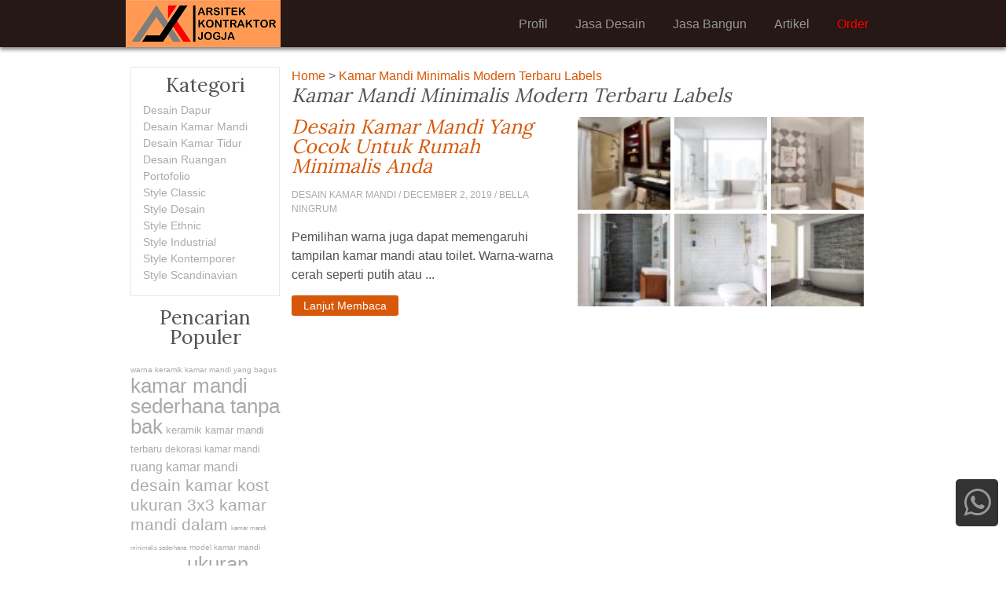

--- FILE ---
content_type: text/html; charset=UTF-8
request_url: https://arsitekkontraktorjogja.com/tag/kamar-mandi-minimalis-modern-terbaru/
body_size: 3759
content:
<!doctype html><html itemscope itemtype="http://schema.org/WebPage" itemid="http://arsitekkontraktorjogja.com/tag/kamar-mandi-minimalis-modern-terbaru"><head><title>Kamar Mandi Minimalis Modern Terbaru Labels: Desain Kamar Mandi Yang Cocok Untuk Rumah Minimalis Anda  Ukuran 1x1| Arsitekkontraktorjogja</title><meta name="description" content="Kamar Mandi Minimalis Modern Terbaru Labels: Desain kamar mandi yang cocok untuk rumah minimalis anda  ukuran 1x1| Arsitekkontraktorjogja"/><meta name="keywords" content="Kamar Mandi Minimalis Modern Terbaru Labels: Desain kamar mandi yang cocok untuk rumah minimalis anda  ukuran 1x1| Arsitekkontraktorjogja"/><link rel="canonical" href="https://arsitekkontraktorjogja.com/tag/kamar-mandi-minimalis-modern-terbaru" /><meta name="robots" content="index,follow"/><link href="https://arsitekkontraktorjogja.com/wp-content/themes/ultrainstinct/a.css?v=1769730268" type="text/css" rel="stylesheet"/><link href="https://maxcdn.bootstrapcdn.com/font-awesome/4.7.0/css/font-awesome.min.css" type="text/css" rel="stylesheet"/><link href="https://fonts.googleapis.com/css?family=Lora" rel="stylesheet"/><meta name="viewport" content="width=device-width,minimum-scale=1,initial-scale=1"/><meta charset="utf-8"/><meta name="google-site-verification" content="gDvwaFMiZDKBU5LmJd41CTBh1bN50eFeOy3HZA8B054" /><link href="https://arsitekkontraktorjogja.com/wp-content/themes/ultrainstinct/a/icon.ico" rel="icon" type="image/x-icon"/><script>function nf(){if(top.location!=location){top.location.href=document.location.href;}}nf();</script></head><body id="top"><div id="r"><div class="k"><h2 id="l">Arsitekkontraktorjogja <i>Jasa Arsitek Jogja</i><a href="https://arsitekkontraktorjogja.com" title="Arsitekkontraktorjogja">Arsitekkontraktorjogja Jasa Arsitek Jogja</a></h2><div class="ta"><a href="https://arsitekkontraktorjogja.com/order/" rel="nofollow" title="order" style="color:red;"><b>Order</b></a><a href="https://arsitekkontraktorjogja.com/category/style-desain/" rel="refrensi" title="refrensi"><b>Artikel</b></a><a href="https://arsitekkontraktorjogja.com/bangun/" rel="nofollow" title="jasa bangun"><b>Jasa Bangun</b></a><a href="https://arsitekkontraktorjogja.com/desain/" rel="nofollow" title="jasa desain"><b>Jasa Desain</b></a><a href="https://arsitekkontraktorjogja.com/profil/" rel="nofollow" title="profil"><b>Profil</b></a><div class="b"></div></div></div></div><div id="k"><div id="j"><div><a rel="nofollow" href="https://arsitekkontraktorjogja.com" title="Back To Home">Home</a> > <a rel="nofollow">Kamar Mandi Minimalis Modern Terbaru Labels</a></div><h1>Kamar Mandi Minimalis Modern Terbaru Labels</h1><div class="gh ga t"><u><a href="https://arsitekkontraktorjogja.com/desain-kamar-mandi-yang-cocok-untuk-rumah-minimalis-anda/keramik-pink-untuk-kamar-mandi-desain-kamar-mandi-utama-desain-kamar-mandi-sederhana-tapi-mewah-kamar-mandi-sederhana-warna-hijau/"><img src="https://arsitekkontraktorjogja.com/h/2019/11/keramik-pink-untuk-kamar-mandi-desain-kamar-mandi-utama-desain-kamar-mandi-sederhana-tapi-mewah-kamar-mandi-sederhana-warna-hijau-80x80.jpg" width="80" height="80" alt="Keramik Pink Untuk Kamar Mandi Desain Utama Sederhana Tapi Mewah Warna Hijau Yang Cocok Rumah Minimalis Anda"/></a><a href="https://arsitekkontraktorjogja.com/desain-kamar-mandi-yang-cocok-untuk-rumah-minimalis-anda/kamar-mandi-biasa-minimalis-kamar-mandi-minimalis-1-5-x-2-kamar-mandi-elegan-minimalis-warna-keramik-untuk-kamar-mandi/"><img src="https://arsitekkontraktorjogja.com/h/2019/11/kamar-mandi-biasa-minimalis-kamar-mandi-minimalis-1.5-x-2-kamar-mandi-elegan-minimalis-warna-keramik-untuk-kamar-mandi-80x80.jpg" width="80" height="80" alt="Kamar Mandi Biasa Minimalis 1.5 X 2 Elegan Warna Keramik Untuk Desain Yang Cocok Rumah Anda"/></a><a href="https://arsitekkontraktorjogja.com/desain-kamar-mandi-yang-cocok-untuk-rumah-minimalis-anda/kamar-mandi-minimalis-warna-hijau-desain-kamar-mandi-nuansa-abu-desain-kamar-tidur-dengan-kamar-mandi-dalam-kamar-mandi-sederhana-kecil/"><img src="https://arsitekkontraktorjogja.com/h/2019/11/kamar-mandi-minimalis-warna-hijau-desain-kamar-mandi-nuansa-abu-desain-kamar-tidur-dengan-kamar-mandi-dalam-kamar-mandi-sederhana-kecil-80x80.jpg" width="80" height="80" alt="Kamar Mandi Minimalis Warna Hijau Desain Nuansa Abu Tidur Dengan Dalam Sederhana Kecil Yang Cocok Untuk Rumah Anda"/></a><a href="https://arsitekkontraktorjogja.com/desain-kamar-mandi-yang-cocok-untuk-rumah-minimalis-anda/kamar-mandi-mewah-dan-modern-warna-kamar-mandi-kecil-model-toilet-rumah-minimalis-kamar-mandi-1-5-x-1-5-meter/"><img src="https://arsitekkontraktorjogja.com/h/2019/11/kamar-mandi-mewah-dan-modern-warna-kamar-mandi-kecil-model-toilet-rumah-minimalis-kamar-mandi-1.5-x-1.5-meter-80x80.jpg" width="80" height="80" alt="Kamar Mandi Mewah Dan Modern Warna Kecil Model Toilet Rumah Minimalis 1.5 X Meter Desain Yang Cocok Untuk Anda"/></a><a href="https://arsitekkontraktorjogja.com/desain-kamar-mandi-yang-cocok-untuk-rumah-minimalis-anda/bathup-kamar-mandi-kecil-desain-kamar-kost-ukuran-3x3-kamar-mandi-dalam-kamar-mandi-idaman-desain-kamar-mandi-dalam/"><img src="https://arsitekkontraktorjogja.com/h/2019/11/bathup-kamar-mandi-kecil-desain-kamar-kost-ukuran-3x3-kamar-mandi-dalam-kamar-mandi-idaman-desain-kamar-mandi-dalam-80x80.jpg" width="80" height="80" alt="Bathup Kamar Mandi Kecil Desain Kost Ukuran 3x3 Dalam Idaman Yang Cocok Untuk Rumah Minimalis Anda"/></a><a href="https://arsitekkontraktorjogja.com/desain-kamar-mandi-yang-cocok-untuk-rumah-minimalis-anda/kamar-mandi-didalam-kamar-tidur-minimalis-desain-toilet-rumah-minimalis-desain-kamar-mandi-minimalis-2x1-5-kamar-mandi-cantik-dan-unik/"><img src="https://arsitekkontraktorjogja.com/h/2019/11/kamar-mandi-didalam-kamar-tidur-minimalis-desain-toilet-rumah-minimalis-desain-kamar-mandi-minimalis-2x1-5-kamar-mandi-cantik-dan-unik-80x80.jpg" width="80" height="80" alt="Kamar Mandi Didalam Tidur Minimalis Desain Toilet Rumah 2x1 5 Cantik Dan Unik Yang Cocok Untuk Anda"/></a></u></div><div class="kh n"><h2 class="jp"><a href="https://arsitekkontraktorjogja.com/desain-kamar-mandi-yang-cocok-untuk-rumah-minimalis-anda/" title="Desain Kamar Mandi Yang Cocok Untuk Rumah Minimalis Anda">Desain Kamar Mandi Yang Cocok Untuk Rumah Minimalis Anda</a>Desain Kamar Mandi Yang Cocok Untuk Rumah Minimalis Anda</h2><p class="m"><strong>Desain Kamar Mandi</strong> / December 2, 2019 / Bella Ningrum</p><blockquote><p>Pemilihan warna juga dapat memengaruhi tampilan kamar mandi atau toilet. Warna-warna cerah seperti putih atau ...</p></blockquote><a href="https://arsitekkontraktorjogja.com/desain-kamar-mandi-yang-cocok-untuk-rumah-minimalis-anda/" class="p" rel="nofollow">Lanjut Membaca</a></div><div class="r"></div></div><div id="t"><ul><li class="jt">Kategori</li><li class="cat-item cat-item-554"><a rel="nofollow" href="https://arsitekkontraktorjogja.com/category/desain-ruangan/desain-dapur/">Desain Dapur</a></li><li class="cat-item cat-item-557"><a rel="nofollow" href="https://arsitekkontraktorjogja.com/category/desain-ruangan/desain-kamar-mandi/">Desain Kamar Mandi</a></li><li class="cat-item cat-item-555"><a rel="nofollow" href="https://arsitekkontraktorjogja.com/category/desain-ruangan/desain-kamar-tidur/">Desain Kamar Tidur</a></li><li class="cat-item cat-item-553"><a rel="nofollow" href="https://arsitekkontraktorjogja.com/category/desain-ruangan/">Desain Ruangan</a></li><li class="cat-item cat-item-4006"><a rel="nofollow" href="https://arsitekkontraktorjogja.com/category/portofolio/">Portofolio</a></li><li class="cat-item cat-item-2"><a rel="nofollow" href="https://arsitekkontraktorjogja.com/category/style-desain/style-classic/">Style Classic</a></li><li class="cat-item cat-item-1"><a rel="nofollow" href="https://arsitekkontraktorjogja.com/category/style-desain/">Style Desain</a></li><li class="cat-item cat-item-3"><a rel="nofollow" href="https://arsitekkontraktorjogja.com/category/style-desain/style-ethnic/">Style Ethnic</a></li><li class="cat-item cat-item-4"><a rel="nofollow" href="https://arsitekkontraktorjogja.com/category/style-desain/style-industrial/">Style Industrial</a></li><li class="cat-item cat-item-5"><a rel="nofollow" href="https://arsitekkontraktorjogja.com/category/style-desain/style-kontemporer/">Style Kontemporer</a></li><li class="cat-item cat-item-6"><a rel="nofollow" href="https://arsitekkontraktorjogja.com/category/style-desain/style-scandinavian/">Style Scandinavian</a></li></ul><p class="jt">Pencarian Populer</p><div><a href="https://arsitekkontraktorjogja.com/tag/warna-keramik-kamar-mandi-yang-bagus/" rel="nofollow" style="font-size:10px;">warna keramik kamar mandi yang bagus</a> <a href="https://arsitekkontraktorjogja.com/tag/kamar-mandi-sederhana-tanpa-bak/" rel="nofollow" style="font-size:26px;">kamar mandi sederhana tanpa bak</a> <a href="https://arsitekkontraktorjogja.com/tag/keramik-kamar-mandi-terbaru/" rel="nofollow" style="font-size:13px;">keramik kamar mandi terbaru</a> <a href="https://arsitekkontraktorjogja.com/tag/dekorasi-kamar-mandi/" rel="nofollow" style="font-size:12px;">dekorasi kamar mandi</a> <a href="https://arsitekkontraktorjogja.com/tag/ruang-kamar-mandi/" rel="nofollow" style="font-size:16px;">ruang kamar mandi</a> <a href="https://arsitekkontraktorjogja.com/tag/desain-kamar-kost-ukuran-3x3-kamar-mandi-dalam/" rel="nofollow" style="font-size:21px;">desain kamar kost ukuran 3x3 kamar mandi dalam</a> <a href="https://arsitekkontraktorjogja.com/tag/kamar-mandi-minimalis-sederhana/" rel="nofollow" style="font-size:8px;">kamar mandi minimalis sederhana</a> <a href="https://arsitekkontraktorjogja.com/tag/model-kamar-mandi-minimalis-2020/" rel="nofollow" style="font-size:10px;">model kamar mandi minimalis 2020</a> <a href="https://arsitekkontraktorjogja.com/tag/ukuran-kamar-mandi-minimalis/" rel="nofollow" style="font-size:26px;">ukuran kamar mandi minimalis</a> <a href="https://arsitekkontraktorjogja.com/tag/bak-mandi-minimalis/" rel="nofollow" style="font-size:14px;">bak mandi minimalis</a> <a href="https://arsitekkontraktorjogja.com/tag/model-kamar-mandi-kecil/" rel="nofollow" style="font-size:16px;">model kamar mandi kecil</a> <a href="https://arsitekkontraktorjogja.com/tag/bak-kamar-mandi-minimalis/" rel="nofollow" style="font-size:26px;">bak kamar mandi minimalis</a> <a href="https://arsitekkontraktorjogja.com/tag/betap-kamar-mandi/" rel="nofollow" style="font-size:20px;">betap kamar mandi</a> <a href="https://arsitekkontraktorjogja.com/tag/perlengkapan-kamar-mandi-minimalis/" rel="nofollow" style="font-size:22px;">perlengkapan kamar mandi minimalis</a> <a href="https://arsitekkontraktorjogja.com/tag/desain-kamar-mandi-minimalis-dalam-kamar-tidur/" rel="nofollow" style="font-size:17px;">desain kamar mandi minimalis dalam kamar tidur</a> </div><ul><li class="jt">Postingan Terbaru</li><li><a rel='nofollow' href='https://arsitekkontraktorjogja.com/desain-rumah-2-lantai-bapak-iskandar-di-sleman/'>Desain Rumah 2 Lantai Bapak Iskandar di Sleman</a></li><li><a rel='nofollow' href='https://arsitekkontraktorjogja.com/desain-rumah-dan-kantor-2-lantai-bapak-pandu-maguwoharjo-sleman/'>Desain Rumah dan Kantor 2 Lantai Bapak Pandu Maguwoharjo, Sleman</a></li><li><a rel='nofollow' href='https://arsitekkontraktorjogja.com/desain-rumah-2-lantai-bapak-rei-di-jakarta/'>Desain Rumah 2 Lantai Bapak Rei di Jakarta</a></li><li><a rel='nofollow' href='https://arsitekkontraktorjogja.com/desain-rumah-classic-1-lantai-bapak-sigit-di-klaten/'>Desain Rumah Classic 1 Lantai Bapak Sigit di Klaten</a></li><li><a rel='nofollow' href='https://arsitekkontraktorjogja.com/desain-rumah-1-lantai-bapak-sonny-sleman/'>Desain Rumah 1 Lantai Bapak Sonny Sleman</a></li></ul><div class="rs"><h2><blockquote>Desain Favorit Minggu Ini</blockquote></h2><div class="di"><a href="https://arsitekkontraktorjogja.com/elemen-utama-kamar-mandi-impian/"><img class="rg" src="https://arsitekkontraktorjogja.com/h/2019/11/keramik-abu-abu-kamar-mandi-kamar-mandi-dari-kayu-kamar-mandi-nuansa-hitam-putih-desain-kamar-mandi-dalam-kamar-tidur-364x250.jpg" alt="Elemen Utama Kamar Mandi Impian" width="364" height="250" /></a><h2 class="hd">Elemen Utama Kamar Mandi Impian</h2><div class="r"></div></div><div class="di"><a href="https://arsitekkontraktorjogja.com/inspirasi-tempat-penyimpanan-di-kamar-mandi-keren-dan-stylish/"><img class="rg" src="https://arsitekkontraktorjogja.com/h/2019/11/keramik-kamar-mandi-mewah-desain-kamar-mandi-dengan-bathup-design-kamar-mandi-unik-kamar-mandi-kecil-tapi-mewah-364x250.jpg" alt="Inspirasi Tempat Penyimpanan di Kamar Mandi Keren dan Stylish" width="364" height="250" /></a><h3 class="hd">Inspirasi Tempat Penyimpanan di Kamar Mandi Keren dan Stylish</h3><div class="r"></div></div><div class="di"><a href="https://arsitekkontraktorjogja.com/desain-kamar-mandi-rumah-mewah-yang-penuh-gaya/"><img class="rg" src="https://arsitekkontraktorjogja.com/h/2019/11/model-toilet-sederhana-kamar-mandi-ukuran-kecil-minimalis-desain-kamar-mandi-unik-minimalis-desain-kamar-mandi-mewah-364x250.jpg" alt="Desain Kamar Mandi Rumah Mewah yang Penuh Gaya" width="364" height="250" /></a><h4 class="hd">Desain Kamar Mandi Rumah Mewah yang Penuh Gaya</h4><div class="r"></div></div><div class="di"><a href="https://arsitekkontraktorjogja.com/desain-kamar-mandi-yang-cocok-untuk-rumah-minimalis-anda/"><img class="rg" src="https://arsitekkontraktorjogja.com/h/2019/11/desain-kamar-dan-kamar-mandi-kamar-mandi-minimalis-ukuran-1x2-kamar-mandi-ukuran-2-meter-model-betap-kamar-mandi-364x250.jpg" alt="Desain Kamar Mandi yang Cocok untuk Rumah Minimalis Anda" width="364" height="250" /></a><h5 class="hd">Desain Kamar Mandi yang Cocok untuk Rumah Minimalis Anda</h5><div class="r"></div></div><div class="di"><a href="https://arsitekkontraktorjogja.com/elemen-stylish-kontemporer-dalam-kamar-mandi/"><img class="rg" src="https://arsitekkontraktorjogja.com/h/2019/11/rumah-minimalis-3-kamar-tidur-2-kamar-mandi-kamar-mandi-minimalis-sederhana-murah-kamar-mandi-kecil-tapi-mewah-desain-kamar-mandi-2x2m-364x250.jpg" alt="Elemen Stylish Kontemporer dalam Kamar Mandi" width="364" height="250" /></a><h6 class="hd">Elemen Stylish Kontemporer dalam Kamar Mandi</h6><div class="r"></div></div><div class="r"></div></div></div><div class="r"></div><div><div class="r"></div></div></div><div id="c"><div class="k"><i><p class="js">PROFIL</p><ul class="jsj"><blockquote><p>Arsitek Kontraktor Jogja merupakan perusahaan dalam bidang jasa perencanaan dan pelaksanaan pembangunan dengan tenaga ahli pilihan didalamnya. Inovasi desain dan penggunaan material modern yang lebih kuat dan praktis merupakan salah satu prinsip dasar kami dalam membentuk perusahaan ini.</p></blockquote></ul></i><i><p class="js">LOKASI</p><ul class="jsj"><blockquote><p> Arsitek Kontraktor Jogja</p><a class="url" href="https://g.co/kgs/qQB1me" rel="nofollow" target="_blank"> Pakuwon Mall Yogyakarta, HQ Lantai 3, Jl. Ring Road Utara, Kaliwaru, Condongcatur, Kec. Depok, Kabupaten Sleman, Daerah Istimewa Yogyakarta 55281</a><p>Melayani Yogyakarta dan sekitarnya (Solo, Klaten, Boyolali, Salatiga, Magelang)</p></blockquote></ul></i><i><p class="js">KONTAK</p><ul class="jsj"><p><a href="https://api.whatsapp.com/send?phone=6283869324763&text=Halo%20Arsitek%20Kontraktor%20Jogja,%20Saya%20mau%20konsultasi">083869324763</a> (Konsultasi)</p><blockquote><p><a href="https://api.whatsapp.com/send?phone=6283869324763&text=Halo%20Arsitek%20Kontraktor%20Jogja,%20Saya%20ada%20penawaran">083869324763</a> (Kerjasama dan Penawaran Produk)</p></blockquote><p><a href="https://instagram.com/griyadesain_jogja?igshid=YmMyMTA2M2Y=">@griyadesain_jogja</a> (Instagram)</p><p><a href="/cdn-cgi/l/email-protection" class="__cf_email__" data-cfemail="ff999e9685999e959e8dd19999bf98929e9693d19c9092">[email&#160;protected]</a></p></ul></i><div class="b"></div><blockquote><p class="kt"><a href="https://arsitekkontraktorjogja.com/profil/" rel="nofollow">About Arsitekkontraktorjogja</a> - <a href="https://arsitekkontraktorjogja.com/contact/" rel="nofollow">Contact Us</a></p><p class="kt"><a href="https://arsitekkontraktorjogja.com/copyright/" rel="nofollow">Intellectual Property Protection</a> - <a href="https://arsitekkontraktorjogja.com/privacy/" rel="nofollow">Privacy Policy</a> - <a href="https://arsitekkontraktorjogja.com/terms/" rel="nofollow">Terms of Use</a></p><p class="kt">&#169; 2026 Arsitekkontraktorjogja All rights reserved.</p></blockquote></div></div><div id ="m"><a class="fa fa-whatsapp" href="https://api.whatsapp.com/send?phone=6283869324763&text=Halo%20Arsitek%20Kontraktor%20Jogja,%20Saya%20mau%20konsultasi" target="_blank" rel="nofollow"></a></div><script data-cfasync="false" src="/cdn-cgi/scripts/5c5dd728/cloudflare-static/email-decode.min.js"></script><script async src="https://www.googletagmanager.com/gtag/js?id=UA-149680565-1"></script> <script> window.dataLayer = window.dataLayer || []; function gtag(){dataLayer.push(arguments);} gtag('js', new Date()); gtag('config', 'UA-149680565-1'); </script><script defer src="https://static.cloudflareinsights.com/beacon.min.js/vcd15cbe7772f49c399c6a5babf22c1241717689176015" integrity="sha512-ZpsOmlRQV6y907TI0dKBHq9Md29nnaEIPlkf84rnaERnq6zvWvPUqr2ft8M1aS28oN72PdrCzSjY4U6VaAw1EQ==" data-cf-beacon='{"version":"2024.11.0","token":"e0b018c0d1424badb79f99ba449c386a","r":1,"server_timing":{"name":{"cfCacheStatus":true,"cfEdge":true,"cfExtPri":true,"cfL4":true,"cfOrigin":true,"cfSpeedBrain":true},"location_startswith":null}}' crossorigin="anonymous"></script>
</body></html>